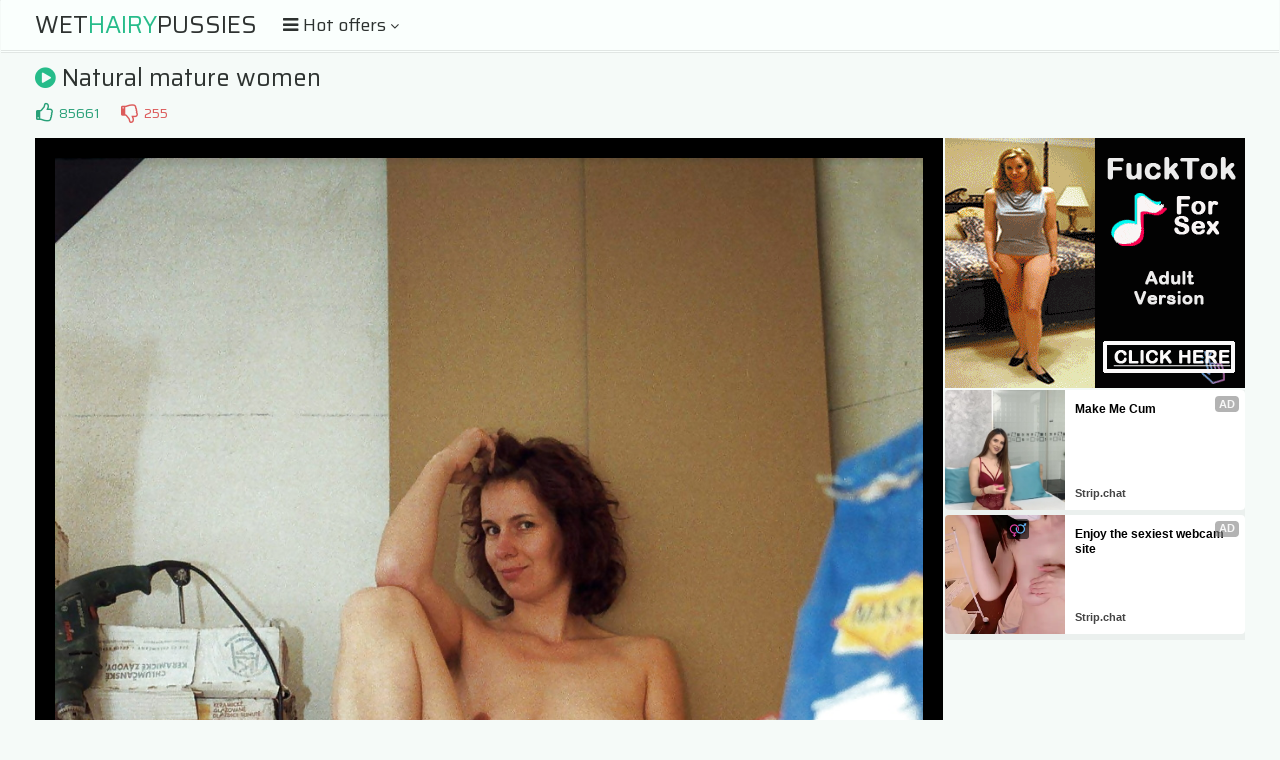

--- FILE ---
content_type: text/html; charset=UTF-8
request_url: http://wet-hairy-pussies.com/gallery/Natural_mature_women340/?5.jpg
body_size: 8495
content:
<!DOCTYPE html>
<html>
    <head>
        <meta charset="UTF-8"/>
        <title>Wet Hairy Pussies: Natural mature women</title>
        <meta name="description" content="Natural mature women from wet-hairy-pussies.com!" />
        <link href="/css/styles.css" type="text/css" rel="stylesheet">
        <link href="/css/import.css" type="text/css" rel="stylesheet">
	        <script type="text/javascript" src="/js/jquery.min.js"></script>
        <script type="text/javascript" src="/js/functions.js"></script>
	        <meta name="viewport" content="width=device-width, initial-scale=1.0"/>
        <meta name="apple-touch-fullscreen" content="YES" />
	<meta name="referrer" content="unsafe-url" />
    </head>
    <body>

        <div class="header">

            <div class="wrapper">
                
                		<script type="text/javascript">var self = "wet-hairy-pussies.com";</script>
		<div class="logo">
                    <a href="/">Wet<span>Hairy</span>Pussies</a>
                </div>
                
                <div class="menu-wrap">

                    <div class="button menu-button">
                        <i class="fa fa-bars"></i> <span>Hot offers <i class="fa fa-angle-down"></i></span>
                    </div>
                    
					<div class="menu">
                        <ul>
                            <li class="active"><a href="/"><i class="fa fa-home"></i> <span>Home</span></a></li>
                            <li><a href="https://bcprm.com/promo.php?type=direct_link&v=2&c=735674&page=popular_chat&g=female" rel="nofollow" target="_blank"><i class="fa fa-play-circle"></i> <span>Webcams</span></a></li>
                            <li><a href="https://tmk2hr3.crazy-sweetclickes.com/na2pz8p" rel="nofollow" target="_blank"><i class="fa fa-bookmark"></i> <span>Dating</span></a></li>
<li><a href="https://tmk2hr3.hotgamequest.com/nampnpw" rel="nofollow" target="_blank"><i class="fa fa-bookmark"></i> <span>Adult Games</span></a></li>
                            <li><a href="http://join.mature.nl/track/NDYxMTUuMS4xLjI3LjAuMC4wLjAuMA" rel="nofollow" target="_blank"><i class="fa fa-bookmark"></i> <span>Premium matures</span></a></li>
                        </ul>
                    </div>                    
                </div>
				
            </div>
            
        </div>
        
        <div class="wrapper">

            			<div class="mob-300">
			<div id="ts_ad_native_6pxp5"></div>
<script src="//cdn.tsyndicate.com/sdk/v1/master.spot.js"></script>
<script>
  TsMasterSpot({
      "containerId": "ts_ad_native_6pxp5",
      "spot": "9PdMBoWDU6cYky9WybfuN3eRYSA6Uq4T",
      "wrapperStyles": {
          "display": "flex",
          "flexDirection": "column",
          "justifyContent": "space-around",
          "alignItems": "center"
      },
      "nativeSettings": {
          "cols": 1,
          "rows": 2,
          "titlePosition": "none",
          "adsByPosition": "none",
          "type": "img-left",
          "styles": {
              "container": {
                  "width": "100%"
              },
              "thumb": {
                  "border-radius": "4px",
                  "background": "rgba(255,255,255,1)"
              },
              "headlineLink": {
                  "padding-top": "10px",
                  "font-size": "12px",
                  "font-weight": "bold",
                  "max-height": "64px"
              },
              "brandnameLabel": {
                  "position": "absolute",
                  "bottom": "10px"
              },
              "brandnameLink": {
                  "color": "#444"
              },
              "image": {
                  "padding-bottom": "100%"
              }
          }
      }
  });
</script>            </div>
    
            <h1><i class="fa fa-play-circle"></i> Natural mature women</h1>
            
            <div class="video-info">
                
                <ul class="rating">
                    <li>
                        <a onclick="#" class="like" title="LIKE!"><i class="fa fa-thumbs-o-up"></i></a>
                        <span class="like">85661</span>
                    </li>
                    <li>
                        <a onclick="#" class="dislike" title="DISLIKE!"><i class="fa fa-thumbs-o-down"></i></a>
                        <span class="dislike">255</span>
                    </li>
                </ul>

            </div>
            
            <div class="video-wrapper">
                
                <div class="video-tab">
            
                    <div class="video-block">
                        
                        <div class="big-image">
                            
                            <div class="big-image-ins">
                            
                                <a href="?6.jpg" id="ttbe?6" target="_self" rel="opener"><img src="5.jpg"></a>
                                
                                <div class="prev-next prev">
                                    <a href="?4.jpg" id="ttbe?4" target="_self" rel="opener"><i
	class="fa fa-angle-left"></i></a>
                                </div>
                                
                                <div class="prev-next next">
                                    <a href="?6.jpg" id="ttbe?6" target="_self" rel="opener"><i class="fa fa-angle-right"></i></a>
                                </div>
                            
                            </div>
                            
                        </div>
                        
                    </div>
                    
                    					<div class="video-brs">
                    
                        <div class="brs-300">
                            
                            							<div class="b-300">
<script async type="application/javascript" src="https://a.orbsrv.com/ad-provider.js"></script> 
 <ins class="eas6a97888e" data-zoneid="4778326"></ins> 
 <script>(AdProvider = window.AdProvider || []).push({"serve": {}});</script>
                            </div>
                            
                            <div class="b-300">
<div id="ts_ad_native_7oibb"></div>
<script src="//cdn.tsyndicate.com/sdk/v1/master.spot.js"></script>
<script>
  TsMasterSpot({
      "containerId": "ts_ad_native_7oibb",
      "spot": "EoJr6Q1pA44UxqzgwodZHH1iGAHAYgFs",
      "wrapperStyles": {
          "display": "flex",
          "flexDirection": "column",
          "justifyContent": "space-around",
          "alignItems": "center"
      },
      "nativeSettings": {
          "cols": 1,
          "rows": 2,
          "titlePosition": "none",
          "adsByPosition": "none",
          "type": "img-left",
          "styles": {
              "container": {
                  "width": "100%"
              },
              "thumb": {
                  "border-radius": "4px",
                  "background": "rgba(255,255,255,1)"
              },
              "headlineLink": {
                  "padding-top": "10px",
                  "font-size": "12px",
                  "font-weight": "bold",
                  "max-height": "64px"
              },
              "brandnameLabel": {
                  "position": "absolute",
                  "bottom": "10px"
              },
              "brandnameLink": {
                  "color": "#444"
              },
              "image": {
                  "padding-bottom": "100%"
              }
          }
      }
  });
</script>
                            </div>
                            
                            <div class="b-300">
<script async type="application/javascript" src="https://a.orbsrv.com/ad-provider.js"></script> 
 <ins class="eas6a97888e" data-zoneid="4778326"></ins> 
 <script>(AdProvider = window.AdProvider || []).push({"serve": {}});</script>
                            </div>                            
                        </div>
                        
                    </div>
                    
                </div>
                
            </div>

					<h2>Recommended for you</h2>

            <div class="recomended-wrapper">
				<script type="application/javascript" data-idzone="4778334" src="https://a.orbsrv.com/nativeads-v2.js"></script>            </div>
			
					<h2>Click for more pictures from "Natural mature women" gallery (total 30 pictures)!</h2>
			<div class="previews-block">
									<div class="thumb">
                    <div class="thumb-inner">
                        <a href="?1.jpg" target="_self" id="ttbe1" rel="opener">
							<img src="tn_1.jpg">
                            <span class="loading"><i class="fa fa-spin fa-spinner"></i></span>
                            <span class="icon"><i class="fa fa-play"></i></span>
                            <div class="info">
                                <div class="info-inner">
                                    <div class="name"></div>
                                </div>
                            </div>
                        </a>
                    </div>
                </div>
				<div class="thumb">
                    <div class="thumb-inner">
                        <a href="?10.jpg" target="_self" id="ttbe10" rel="opener">
							<img src="tn_10.jpg">
                            <span class="loading"><i class="fa fa-spin fa-spinner"></i></span>
                            <span class="icon"><i class="fa fa-play"></i></span>
                            <div class="info">
                                <div class="info-inner">
                                    <div class="name"></div>
                                </div>
                            </div>
                        </a>
                    </div>
                </div>
				<div class="thumb">
                    <div class="thumb-inner">
                        <a href="?11.jpg" target="_self" id="ttbe11" rel="opener">
							<img src="tn_11.jpg">
                            <span class="loading"><i class="fa fa-spin fa-spinner"></i></span>
                            <span class="icon"><i class="fa fa-play"></i></span>
                            <div class="info">
                                <div class="info-inner">
                                    <div class="name"></div>
                                </div>
                            </div>
                        </a>
                    </div>
                </div>
				<div class="thumb">
                    <div class="thumb-inner">
                        <a href="?12.jpg" target="_self" id="ttbe12" rel="opener">
							<img src="tn_12.jpg">
                            <span class="loading"><i class="fa fa-spin fa-spinner"></i></span>
                            <span class="icon"><i class="fa fa-play"></i></span>
                            <div class="info">
                                <div class="info-inner">
                                    <div class="name"></div>
                                </div>
                            </div>
                        </a>
                    </div>
                </div>
				<div class="thumb">
                    <div class="thumb-inner">
                        <a href="?13.jpg" target="_self" id="ttbe13" rel="opener">
							<img src="tn_13.jpg">
                            <span class="loading"><i class="fa fa-spin fa-spinner"></i></span>
                            <span class="icon"><i class="fa fa-play"></i></span>
                            <div class="info">
                                <div class="info-inner">
                                    <div class="name"></div>
                                </div>
                            </div>
                        </a>
                    </div>
                </div>
				<div class="thumb">
                    <div class="thumb-inner">
                        <a href="?14.jpg" target="_self" id="ttbe14" rel="opener">
							<img src="tn_14.jpg">
                            <span class="loading"><i class="fa fa-spin fa-spinner"></i></span>
                            <span class="icon"><i class="fa fa-play"></i></span>
                            <div class="info">
                                <div class="info-inner">
                                    <div class="name"></div>
                                </div>
                            </div>
                        </a>
                    </div>
                </div>
				<div class="thumb">
                    <div class="thumb-inner">
                        <a href="?15.jpg" target="_self" id="ttbe15" rel="opener">
							<img src="tn_15.jpg">
                            <span class="loading"><i class="fa fa-spin fa-spinner"></i></span>
                            <span class="icon"><i class="fa fa-play"></i></span>
                            <div class="info">
                                <div class="info-inner">
                                    <div class="name"></div>
                                </div>
                            </div>
                        </a>
                    </div>
                </div>
				<div class="thumb">
                    <div class="thumb-inner">
                        <a href="?16.jpg" target="_self" id="ttbe16" rel="opener">
							<img src="tn_16.jpg">
                            <span class="loading"><i class="fa fa-spin fa-spinner"></i></span>
                            <span class="icon"><i class="fa fa-play"></i></span>
                            <div class="info">
                                <div class="info-inner">
                                    <div class="name"></div>
                                </div>
                            </div>
                        </a>
                    </div>
                </div>
				<div class="thumb">
                    <div class="thumb-inner">
                        <a href="?17.jpg" target="_self" id="ttbe17" rel="opener">
							<img src="tn_17.jpg">
                            <span class="loading"><i class="fa fa-spin fa-spinner"></i></span>
                            <span class="icon"><i class="fa fa-play"></i></span>
                            <div class="info">
                                <div class="info-inner">
                                    <div class="name"></div>
                                </div>
                            </div>
                        </a>
                    </div>
                </div>
				<div class="thumb">
                    <div class="thumb-inner">
                        <a href="?18.jpg" target="_self" id="ttbe18" rel="opener">
							<img src="tn_18.jpg">
                            <span class="loading"><i class="fa fa-spin fa-spinner"></i></span>
                            <span class="icon"><i class="fa fa-play"></i></span>
                            <div class="info">
                                <div class="info-inner">
                                    <div class="name"></div>
                                </div>
                            </div>
                        </a>
                    </div>
                </div>
				<div class="thumb">
                    <div class="thumb-inner">
                        <a href="?19.jpg" target="_self" id="ttbe19" rel="opener">
							<img src="tn_19.jpg">
                            <span class="loading"><i class="fa fa-spin fa-spinner"></i></span>
                            <span class="icon"><i class="fa fa-play"></i></span>
                            <div class="info">
                                <div class="info-inner">
                                    <div class="name"></div>
                                </div>
                            </div>
                        </a>
                    </div>
                </div>
				<div class="thumb">
                    <div class="thumb-inner">
                        <a href="?2.jpg" target="_self" id="ttbe2" rel="opener">
							<img src="tn_2.jpg">
                            <span class="loading"><i class="fa fa-spin fa-spinner"></i></span>
                            <span class="icon"><i class="fa fa-play"></i></span>
                            <div class="info">
                                <div class="info-inner">
                                    <div class="name"></div>
                                </div>
                            </div>
                        </a>
                    </div>
                </div>
				<div class="thumb">
                    <div class="thumb-inner">
                        <a href="?20.jpg" target="_self" id="ttbe20" rel="opener">
							<img src="tn_20.jpg">
                            <span class="loading"><i class="fa fa-spin fa-spinner"></i></span>
                            <span class="icon"><i class="fa fa-play"></i></span>
                            <div class="info">
                                <div class="info-inner">
                                    <div class="name"></div>
                                </div>
                            </div>
                        </a>
                    </div>
                </div>
				<div class="thumb">
                    <div class="thumb-inner">
                        <a href="?21.jpg" target="_self" id="ttbe21" rel="opener">
							<img src="tn_21.jpg">
                            <span class="loading"><i class="fa fa-spin fa-spinner"></i></span>
                            <span class="icon"><i class="fa fa-play"></i></span>
                            <div class="info">
                                <div class="info-inner">
                                    <div class="name"></div>
                                </div>
                            </div>
                        </a>
                    </div>
                </div>
				<div class="thumb">
                    <div class="thumb-inner">
                        <a href="?22.jpg" target="_self" id="ttbe22" rel="opener">
							<img src="tn_22.jpg">
                            <span class="loading"><i class="fa fa-spin fa-spinner"></i></span>
                            <span class="icon"><i class="fa fa-play"></i></span>
                            <div class="info">
                                <div class="info-inner">
                                    <div class="name"></div>
                                </div>
                            </div>
                        </a>
                    </div>
                </div>
				<div class="thumb">
                    <div class="thumb-inner">
                        <a href="?23.jpg" target="_self" id="ttbe23" rel="opener">
							<img src="tn_23.jpg">
                            <span class="loading"><i class="fa fa-spin fa-spinner"></i></span>
                            <span class="icon"><i class="fa fa-play"></i></span>
                            <div class="info">
                                <div class="info-inner">
                                    <div class="name"></div>
                                </div>
                            </div>
                        </a>
                    </div>
                </div>
				<div class="thumb">
                    <div class="thumb-inner">
                        <a href="?24.jpg" target="_self" id="ttbe24" rel="opener">
							<img src="tn_24.jpg">
                            <span class="loading"><i class="fa fa-spin fa-spinner"></i></span>
                            <span class="icon"><i class="fa fa-play"></i></span>
                            <div class="info">
                                <div class="info-inner">
                                    <div class="name"></div>
                                </div>
                            </div>
                        </a>
                    </div>
                </div>
				<div class="thumb">
                    <div class="thumb-inner">
                        <a href="?25.jpg" target="_self" id="ttbe25" rel="opener">
							<img src="tn_25.jpg">
                            <span class="loading"><i class="fa fa-spin fa-spinner"></i></span>
                            <span class="icon"><i class="fa fa-play"></i></span>
                            <div class="info">
                                <div class="info-inner">
                                    <div class="name"></div>
                                </div>
                            </div>
                        </a>
                    </div>
                </div>
				<div class="thumb">
                    <div class="thumb-inner">
                        <a href="?26.jpg" target="_self" id="ttbe26" rel="opener">
							<img src="tn_26.jpg">
                            <span class="loading"><i class="fa fa-spin fa-spinner"></i></span>
                            <span class="icon"><i class="fa fa-play"></i></span>
                            <div class="info">
                                <div class="info-inner">
                                    <div class="name"></div>
                                </div>
                            </div>
                        </a>
                    </div>
                </div>
				<div class="thumb">
                    <div class="thumb-inner">
                        <a href="?27.jpg" target="_self" id="ttbe27" rel="opener">
							<img src="tn_27.jpg">
                            <span class="loading"><i class="fa fa-spin fa-spinner"></i></span>
                            <span class="icon"><i class="fa fa-play"></i></span>
                            <div class="info">
                                <div class="info-inner">
                                    <div class="name"></div>
                                </div>
                            </div>
                        </a>
                    </div>
                </div>
				<div class="thumb">
                    <div class="thumb-inner">
                        <a href="?28.jpg" target="_self" id="ttbe28" rel="opener">
							<img src="tn_28.jpg">
                            <span class="loading"><i class="fa fa-spin fa-spinner"></i></span>
                            <span class="icon"><i class="fa fa-play"></i></span>
                            <div class="info">
                                <div class="info-inner">
                                    <div class="name"></div>
                                </div>
                            </div>
                        </a>
                    </div>
                </div>
				<div class="thumb">
                    <div class="thumb-inner">
                        <a href="?29.jpg" target="_self" id="ttbe29" rel="opener">
							<img src="tn_29.jpg">
                            <span class="loading"><i class="fa fa-spin fa-spinner"></i></span>
                            <span class="icon"><i class="fa fa-play"></i></span>
                            <div class="info">
                                <div class="info-inner">
                                    <div class="name"></div>
                                </div>
                            </div>
                        </a>
                    </div>
                </div>
				<div class="thumb">
                    <div class="thumb-inner">
                        <a href="?3.jpg" target="_self" id="ttbe3" rel="opener">
							<img src="tn_3.jpg">
                            <span class="loading"><i class="fa fa-spin fa-spinner"></i></span>
                            <span class="icon"><i class="fa fa-play"></i></span>
                            <div class="info">
                                <div class="info-inner">
                                    <div class="name"></div>
                                </div>
                            </div>
                        </a>
                    </div>
                </div>
				<div class="thumb">
                    <div class="thumb-inner">
                        <a href="?30.jpg" target="_self" id="ttbe30" rel="opener">
							<img src="tn_30.jpg">
                            <span class="loading"><i class="fa fa-spin fa-spinner"></i></span>
                            <span class="icon"><i class="fa fa-play"></i></span>
                            <div class="info">
                                <div class="info-inner">
                                    <div class="name"></div>
                                </div>
                            </div>
                        </a>
                    </div>
                </div>
				<div class="thumb">
                    <div class="thumb-inner">
                        <a href="?4.jpg" target="_self" id="ttbe4" rel="opener">
							<img src="tn_4.jpg">
                            <span class="loading"><i class="fa fa-spin fa-spinner"></i></span>
                            <span class="icon"><i class="fa fa-play"></i></span>
                            <div class="info">
                                <div class="info-inner">
                                    <div class="name"></div>
                                </div>
                            </div>
                        </a>
                    </div>
                </div>
				<div class="thumb">
                    <div class="thumb-inner">
                        <a href="?5.jpg" target="_self" id="ttbe5" rel="opener">
							<img src="tn_5.jpg">
                            <span class="loading"><i class="fa fa-spin fa-spinner"></i></span>
                            <span class="icon"><i class="fa fa-play"></i></span>
                            <div class="info">
                                <div class="info-inner">
                                    <div class="name"></div>
                                </div>
                            </div>
                        </a>
                    </div>
                </div>
				<div class="thumb">
                    <div class="thumb-inner">
                        <a href="?6.jpg" target="_self" id="ttbe6" rel="opener">
							<img src="tn_6.jpg">
                            <span class="loading"><i class="fa fa-spin fa-spinner"></i></span>
                            <span class="icon"><i class="fa fa-play"></i></span>
                            <div class="info">
                                <div class="info-inner">
                                    <div class="name"></div>
                                </div>
                            </div>
                        </a>
                    </div>
                </div>
				<div class="thumb">
                    <div class="thumb-inner">
                        <a href="?7.jpg" target="_self" id="ttbe7" rel="opener">
							<img src="tn_7.jpg">
                            <span class="loading"><i class="fa fa-spin fa-spinner"></i></span>
                            <span class="icon"><i class="fa fa-play"></i></span>
                            <div class="info">
                                <div class="info-inner">
                                    <div class="name"></div>
                                </div>
                            </div>
                        </a>
                    </div>
                </div>
				<div class="thumb">
                    <div class="thumb-inner">
                        <a href="?8.jpg" target="_self" id="ttbe8" rel="opener">
							<img src="tn_8.jpg">
                            <span class="loading"><i class="fa fa-spin fa-spinner"></i></span>
                            <span class="icon"><i class="fa fa-play"></i></span>
                            <div class="info">
                                <div class="info-inner">
                                    <div class="name"></div>
                                </div>
                            </div>
                        </a>
                    </div>
                </div>
				<div class="thumb">
                    <div class="thumb-inner">
                        <a href="?9.jpg" target="_self" id="ttbe9" rel="opener">
							<img src="tn_9.jpg">
                            <span class="loading"><i class="fa fa-spin fa-spinner"></i></span>
                            <span class="icon"><i class="fa fa-play"></i></span>
                            <div class="info">
                                <div class="info-inner">
                                    <div class="name"></div>
                                </div>
                            </div>
                        </a>
                    </div>
                </div>

			</div>
					<h2>Looking for movies? Here are amazing free porn tubes!</h2>
			<div class="previews-block">
									<div class="thumb thumb-2">
                    <div class="thumb-inner">
                        <a href="https://hotpornvideos.pro/hairy" target="_blank" rel="opener">
							<img src="/toplist/hotpornvideos.pro.jpg" alt="Pregnant Porn Movies">
                            <span class="loading"><i class="fa fa-spin fa-spinner"></i></span>
                            <span class="icon"><i class="fa fa-play"></i></span>
                            <div class="info">
                                <div class="info-inner">
                                    <div class="name">Pregnant Porn Movies</div>
                                </div>
                            </div>
                        </a>
                    </div>
                </div>				<div class="thumb thumb-2">
                    <div class="thumb-inner">
                        <a href="https://top-porn-videos.com/hairy" target="_blank" rel="opener">
							<img src="/toplist/top-porn-videos.com.jpg" alt="Office boss fucks secretary">
                            <span class="loading"><i class="fa fa-spin fa-spinner"></i></span>
                            <span class="icon"><i class="fa fa-play"></i></span>
                            <div class="info">
                                <div class="info-inner">
                                    <div class="name">Office boss fucks secretary</div>
                                </div>
                            </div>
                        </a>
                    </div>
                </div>            </div>
			
			<h2>Recommended for you</h2>

            <div class="recomended-wrapper">
				<script type="application/javascript" data-idzone="4778336" src="https://a.orbsrv.com/nativeads-v2.js"></script>            </div>
			
					<h2>Need more picture galleries? Check those sites with hottest girls!</h2>
			<div class="previews-block">
									<div class="thumb">
                    <div class="thumb-inner">
                        <a href="/go/hairypussyinpics.com" target="_blank" rel="nofollow">
							<img src="/best/pics/m275.jpg" alt="Hairy Pussy Pics">
                            <span class="loading"><i class="fa fa-spin fa-spinner"></i></span>
                            <span class="icon"><i class="fa fa-play"></i></span>
                            <div class="info">
                                <div class="info-inner">
                                    <div class="name">Hairy Pussy Pics</div>
                                </div>
                            </div>
                        </a>
                    </div>
                </div>
				<div class="thumb">
                    <div class="thumb-inner">
                        <a href="/go/amateur-hairy-girls.com" target="_blank" rel="nofollow">
							<img src="/best/pics/m281.jpg" alt="Amateur Hairy Girls">
                            <span class="loading"><i class="fa fa-spin fa-spinner"></i></span>
                            <span class="icon"><i class="fa fa-play"></i></span>
                            <div class="info">
                                <div class="info-inner">
                                    <div class="name">Amateur Hairy Girls</div>
                                </div>
                            </div>
                        </a>
                    </div>
                </div>
				<div class="thumb">
                    <div class="thumb-inner">
                        <a href="/go/freehairyporn.net" target="_blank" rel="nofollow">
							<img src="/best/pics/m262.jpg" alt="Free Hairy Porn">
                            <span class="loading"><i class="fa fa-spin fa-spinner"></i></span>
                            <span class="icon"><i class="fa fa-play"></i></span>
                            <div class="info">
                                <div class="info-inner">
                                    <div class="name">Free Hairy Porn</div>
                                </div>
                            </div>
                        </a>
                    </div>
                </div>
				<div class="thumb">
                    <div class="thumb-inner">
                        <a href="/go/hairypussy.me/" target="_blank" rel="nofollow">
							<img src="/best/pics/m353.jpg" alt="Hairy Pussy">
                            <span class="loading"><i class="fa fa-spin fa-spinner"></i></span>
                            <span class="icon"><i class="fa fa-play"></i></span>
                            <div class="info">
                                <div class="info-inner">
                                    <div class="name">Hairy Pussy</div>
                                </div>
                            </div>
                        </a>
                    </div>
                </div>
				<div class="thumb">
                    <div class="thumb-inner">
                        <a href="/go/hairywifespics.com" target="_blank" rel="nofollow">
							<img src="/best/pics/m259.jpg" alt="Hairy Wives Pics">
                            <span class="loading"><i class="fa fa-spin fa-spinner"></i></span>
                            <span class="icon"><i class="fa fa-play"></i></span>
                            <div class="info">
                                <div class="info-inner">
                                    <div class="name">Hairy Wives Pics</div>
                                </div>
                            </div>
                        </a>
                    </div>
                </div>
				<div class="thumb">
                    <div class="thumb-inner">
                        <a href="/go/hairy-women-pictures.com" target="_blank" rel="nofollow">
							<img src="/best/pics/m280.jpg" alt="Hairy Women Pictures">
                            <span class="loading"><i class="fa fa-spin fa-spinner"></i></span>
                            <span class="icon"><i class="fa fa-play"></i></span>
                            <div class="info">
                                <div class="info-inner">
                                    <div class="name">Hairy Women Pictures</div>
                                </div>
                            </div>
                        </a>
                    </div>
                </div>
				<div class="thumb">
                    <div class="thumb-inner">
                        <a href="/go/bbwpics.pro" target="_blank" rel="nofollow">
							<img src="/best/pics/m361.jpg" alt="bbw pics">
                            <span class="loading"><i class="fa fa-spin fa-spinner"></i></span>
                            <span class="icon"><i class="fa fa-play"></i></span>
                            <div class="info">
                                <div class="info-inner">
                                    <div class="name">bbw pics</div>
                                </div>
                            </div>
                        </a>
                    </div>
                </div>
				<div class="thumb">
                    <div class="thumb-inner">
                        <a href="/go/hairypussy.name/" target="_blank" rel="nofollow">
							<img src="/best/pics/m324.jpg" alt="Hairy Pussy">
                            <span class="loading"><i class="fa fa-spin fa-spinner"></i></span>
                            <span class="icon"><i class="fa fa-play"></i></span>
                            <div class="info">
                                <div class="info-inner">
                                    <div class="name">Hairy Pussy</div>
                                </div>
                            </div>
                        </a>
                    </div>
                </div>
				<div class="thumb">
                    <div class="thumb-inner">
                        <a href="/go/myhairypics.com" target="_blank" rel="nofollow">
							<img src="/best/pics/m270.jpg" alt="My Hairy Pics">
                            <span class="loading"><i class="fa fa-spin fa-spinner"></i></span>
                            <span class="icon"><i class="fa fa-play"></i></span>
                            <div class="info">
                                <div class="info-inner">
                                    <div class="name">My Hairy Pics</div>
                                </div>
                            </div>
                        </a>
                    </div>
                </div>
				<div class="thumb">
                    <div class="thumb-inner">
                        <a href="/go/hairypussyporn.info/" target="_blank" rel="nofollow">
							<img src="/best/pics/m289.jpg" alt="Hairy Pussy Porn">
                            <span class="loading"><i class="fa fa-spin fa-spinner"></i></span>
                            <span class="icon"><i class="fa fa-play"></i></span>
                            <div class="info">
                                <div class="info-inner">
                                    <div class="name">Hairy Pussy Porn</div>
                                </div>
                            </div>
                        </a>
                    </div>
                </div>
				<div class="thumb">
                    <div class="thumb-inner">
                        <a href="/go/milfspornpics.com" target="_blank" rel="nofollow">
							<img src="/best/pics/m354.jpg" alt="cougar porn pics">
                            <span class="loading"><i class="fa fa-spin fa-spinner"></i></span>
                            <span class="icon"><i class="fa fa-play"></i></span>
                            <div class="info">
                                <div class="info-inner">
                                    <div class="name">cougar porn pics</div>
                                </div>
                            </div>
                        </a>
                    </div>
                </div>
				<div class="thumb">
                    <div class="thumb-inner">
                        <a href="/go/hairypussypicss.com/" target="_blank" rel="nofollow">
							<img src="/best/pics/m358.jpg" alt="Hairy Pussy Pics">
                            <span class="loading"><i class="fa fa-spin fa-spinner"></i></span>
                            <span class="icon"><i class="fa fa-play"></i></span>
                            <div class="info">
                                <div class="info-inner">
                                    <div class="name">Hairy Pussy Pics</div>
                                </div>
                            </div>
                        </a>
                    </div>
                </div>
				<div class="thumb">
                    <div class="thumb-inner">
                        <a href="/go/hairynakedphotos.com/" target="_blank" rel="nofollow">
							<img src="/best/pics/m319.jpg" alt="Hairy Naked Photos">
                            <span class="loading"><i class="fa fa-spin fa-spinner"></i></span>
                            <span class="icon"><i class="fa fa-play"></i></span>
                            <div class="info">
                                <div class="info-inner">
                                    <div class="name">Hairy Naked Photos</div>
                                </div>
                            </div>
                        </a>
                    </div>
                </div>
				<div class="thumb">
                    <div class="thumb-inner">
                        <a href="/go/hairygirlnaked.com" target="_blank" rel="nofollow">
							<img src="/best/pics/m310.jpg" alt="Hairy Girl Naked">
                            <span class="loading"><i class="fa fa-spin fa-spinner"></i></span>
                            <span class="icon"><i class="fa fa-play"></i></span>
                            <div class="info">
                                <div class="info-inner">
                                    <div class="name">Hairy Girl Naked</div>
                                </div>
                            </div>
                        </a>
                    </div>
                </div>
				<div class="thumb">
                    <div class="thumb-inner">
                        <a href="/go/hairybeautyphoto.com/" target="_blank" rel="nofollow">
							<img src="/best/pics/m313.jpg" alt="Hairy Beauty Photo">
                            <span class="loading"><i class="fa fa-spin fa-spinner"></i></span>
                            <span class="icon"><i class="fa fa-play"></i></span>
                            <div class="info">
                                <div class="info-inner">
                                    <div class="name">Hairy Beauty Photo</div>
                                </div>
                            </div>
                        </a>
                    </div>
                </div>
				<div class="thumb">
                    <div class="thumb-inner">
                        <a href="/go/pornpicshairy.com/" target="_blank" rel="nofollow">
							<img src="/best/pics/m331.jpg" alt="Porn Pics Hairy">
                            <span class="loading"><i class="fa fa-spin fa-spinner"></i></span>
                            <span class="icon"><i class="fa fa-play"></i></span>
                            <div class="info">
                                <div class="info-inner">
                                    <div class="name">Porn Pics Hairy</div>
                                </div>
                            </div>
                        </a>
                    </div>
                </div>
				<div class="thumb">
                    <div class="thumb-inner">
                        <a href="/go/fotospornomaduras.com" target="_blank" rel="nofollow">
							<img src="/best/pics/m355.jpg" alt="fotospornomaduras">
                            <span class="loading"><i class="fa fa-spin fa-spinner"></i></span>
                            <span class="icon"><i class="fa fa-play"></i></span>
                            <div class="info">
                                <div class="info-inner">
                                    <div class="name">fotospornomaduras</div>
                                </div>
                            </div>
                        </a>
                    </div>
                </div>
            </div>      
        </div>

        		<div class="footer">

            <div class="wrapper">

                <p>wet-hairy-pussies.com &copy; 2017 <span></span>. All rights reserved. All models are over 18 y.o.</p>
                <p></p>

                <ul>
                    <li><a href="/contact/" title="Trade Traffic" target="_blank"><i class="fa fa-exchange"></i> Contacts</a></li>
                    <li><a href="/contact/" title="Content Removal" target="_blank"><i class="fa fa-trash-o"></i> Content Removal</a></li>
					<li><a href="/dmca/" title="DMCA"><i class="fa fa-pencil-square-o"></i> DMCA &amp; 18 U.S.C. 2257 Compliance Notice</a></li>
                </ul>

            </div>

        </div>
		<script type="application/javascript">
(function() {

    //version 1.0.0

    var adConfig = {
    "ads_host": "a.pemsrv.com",
    "syndication_host": "a.pemsrv.com",
    "idzone": 4778324,
    "popup_fallback": true,
    "popup_force": false,
    "chrome_enabled": true,
    "new_tab": false,
    "frequency_period": 60,
    "frequency_count": 1,
    "trigger_method": 3,
    "trigger_class": "",
    "trigger_delay": 0,
    "only_inline": false,
    "t_venor": false
};

    window.document.querySelectorAll||(document.querySelectorAll=document.body.querySelectorAll=Object.querySelectorAll=function o(e,i,t,n,r){var c=document,a=c.createStyleSheet();for(r=c.all,i=[],t=(e=e.replace(/\[for\b/gi,"[htmlFor").split(",")).length;t--;){for(a.addRule(e[t],"k:v"),n=r.length;n--;)r[n].currentStyle.k&&i.push(r[n]);a.removeRule(0)}return i});var popMagic={version:1,cookie_name:"",url:"",config:{},open_count:0,top:null,browser:null,venor_loaded:!1,venor:!1,configTpl:{ads_host:"",syndication_host:"",idzone:"",frequency_period:720,frequency_count:1,trigger_method:1,trigger_class:"",popup_force:!1,popup_fallback:!1,chrome_enabled:!0,new_tab:!1,cat:"",tags:"",el:"",sub:"",sub2:"",sub3:"",only_inline:!1,t_venor:!1,trigger_delay:0,cookieconsent:!0},init:function(o){if(void 0!==o.idzone&&o.idzone){void 0===o.customTargeting&&(o.customTargeting=[]),window.customTargeting=o.customTargeting||null;var e=Object.keys(o.customTargeting).filter(function(o){return o.search("ex_")>=0});for(var i in e.length&&e.forEach((function(o){return this.configTpl[o]=null}).bind(this)),this.configTpl)Object.prototype.hasOwnProperty.call(this.configTpl,i)&&(void 0!==o[i]?this.config[i]=o[i]:this.config[i]=this.configTpl[i]);void 0!==this.config.idzone&&""!==this.config.idzone&&(!0!==this.config.only_inline&&this.loadHosted(),this.addEventToElement(window,"load",this.preparePop))}},getCountFromCookie:function(){if(!this.config.cookieconsent)return 0;var o=popMagic.getCookie(popMagic.cookie_name),e=void 0===o?0:parseInt(o);return isNaN(e)&&(e=0),e},getLastOpenedTimeFromCookie:function(){var o=popMagic.getCookie(popMagic.cookie_name),e=null;if(void 0!==o){var i=o.split(";")[1];e=i>0?parseInt(i):0}return isNaN(e)&&(e=null),e},shouldShow:function(){if(popMagic.open_count>=popMagic.config.frequency_count)return!1;var o=popMagic.getCountFromCookie();let e=popMagic.getLastOpenedTimeFromCookie(),i=Math.floor(Date.now()/1e3),t=e+popMagic.config.trigger_delay;return(!e||!(t>i))&&(popMagic.open_count=o,!(o>=popMagic.config.frequency_count))},venorShouldShow:function(){return!popMagic.config.t_venor||popMagic.venor_loaded&&"0"===popMagic.venor},setAsOpened:function(){var o=1;o=0!==popMagic.open_count?popMagic.open_count+1:popMagic.getCountFromCookie()+1;let e=Math.floor(Date.now()/1e3);popMagic.config.cookieconsent&&popMagic.setCookie(popMagic.cookie_name,`${o};${e}`,popMagic.config.frequency_period)},loadHosted:function(){var o=document.createElement("script");for(var e in o.type="application/javascript",o.async=!0,o.src="//"+this.config.ads_host+"/popunder1000.js",o.id="popmagicldr",this.config)Object.prototype.hasOwnProperty.call(this.config,e)&&"ads_host"!==e&&"syndication_host"!==e&&o.setAttribute("data-exo-"+e,this.config[e]);var i=document.getElementsByTagName("body").item(0);i.firstChild?i.insertBefore(o,i.firstChild):i.appendChild(o)},preparePop:function(){if(!("object"==typeof exoJsPop101&&Object.prototype.hasOwnProperty.call(exoJsPop101,"add"))){if(popMagic.top=self,popMagic.top!==self)try{top.document.location.toString()&&(popMagic.top=top)}catch(o){}if(popMagic.cookie_name="zone-cap-"+popMagic.config.idzone,popMagic.config.t_venor&&popMagic.shouldShow()){var e=new XMLHttpRequest;e.onreadystatechange=function(){e.readyState==XMLHttpRequest.DONE&&(popMagic.venor_loaded=!0,200==e.status&&(popMagic.venor=e.responseText))};var i="https:"!==document.location.protocol&&"http:"!==document.location.protocol?"https:":document.location.protocol;e.open("GET",i+"//"+popMagic.config.syndication_host+"/venor.php",!0);try{e.send()}catch(t){popMagic.venor_loaded=!0}}if(popMagic.buildUrl(),popMagic.browser=popMagic.browserDetector.detectBrowser(navigator.userAgent),popMagic.config.chrome_enabled||"chrome"!==popMagic.browser.name&&"crios"!==popMagic.browser.name){var n=popMagic.getPopMethod(popMagic.browser);popMagic.addEvent("click",n)}}},getPopMethod:function(o){return popMagic.config.popup_force||popMagic.config.popup_fallback&&"chrome"===o.name&&o.version>=68&&!o.isMobile?popMagic.methods.popup:o.isMobile?popMagic.methods.default:"chrome"===o.name?popMagic.methods.chromeTab:popMagic.methods.default},buildUrl:function(){var o,e,i="https:"!==document.location.protocol&&"http:"!==document.location.protocol?"https:":document.location.protocol,t=top===self?document.URL:document.referrer,n={type:"inline",name:"popMagic",ver:this.version},r="";customTargeting&&Object.keys(customTargeting).length&&("object"==typeof customTargeting?Object.keys(customTargeting):customTargeting).forEach(function(e){"object"==typeof customTargeting?o=customTargeting[e]:Array.isArray(customTargeting)&&(o=scriptEl.getAttribute(e)),r+=`&${e.replace("data-exo-","")}=${o}`}),this.url=i+"//"+this.config.syndication_host+"/splash.php?cat="+this.config.cat+"&idzone="+this.config.idzone+"&type=8&p="+encodeURIComponent(t)+"&sub="+this.config.sub+(""!==this.config.sub2?"&sub2="+this.config.sub2:"")+(""!==this.config.sub3?"&sub3="+this.config.sub3:"")+"&block=1&el="+this.config.el+"&tags="+this.config.tags+"&cookieconsent="+this.config.cookieconsent+"&scr_info="+encodeURIComponent(btoa((e=n).type+"|"+e.name+"|"+e.ver))+r},addEventToElement:function(o,e,i){o.addEventListener?o.addEventListener(e,i,!1):o.attachEvent?(o["e"+e+i]=i,o[e+i]=function(){o["e"+e+i](window.event)},o.attachEvent("on"+e,o[e+i])):o["on"+e]=o["e"+e+i]},addEvent:function(o,e){var i;if("3"==popMagic.config.trigger_method){for(r=0,i=document.querySelectorAll("a");r<i.length;r++)popMagic.addEventToElement(i[r],o,e);return}if("2"==popMagic.config.trigger_method&&""!=popMagic.config.trigger_method){var t,n=[];t=-1===popMagic.config.trigger_class.indexOf(",")?popMagic.config.trigger_class.split(" "):popMagic.config.trigger_class.replace(/\s/g,"").split(",");for(var r=0;r<t.length;r++)""!==t[r]&&n.push("."+t[r]);for(r=0,i=document.querySelectorAll(n.join(", "));r<i.length;r++)popMagic.addEventToElement(i[r],o,e);return}popMagic.addEventToElement(document,o,e)},setCookie:function(o,e,i){if(!this.config.cookieconsent)return!1;i=parseInt(i,10);var t=new Date;t.setMinutes(t.getMinutes()+parseInt(i));var n=encodeURIComponent(e)+"; expires="+t.toUTCString()+"; path=/";document.cookie=o+"="+n},getCookie:function(o){if(!this.config.cookieconsent)return!1;var e,i,t,n=document.cookie.split(";");for(e=0;e<n.length;e++)if(i=n[e].substr(0,n[e].indexOf("=")),t=n[e].substr(n[e].indexOf("=")+1),(i=i.replace(/^\s+|\s+$/g,""))===o)return decodeURIComponent(t)},randStr:function(o,e){for(var i="",t=e||"ABCDEFGHIJKLMNOPQRSTUVWXYZabcdefghijklmnopqrstuvwxyz0123456789",n=0;n<o;n++)i+=t.charAt(Math.floor(Math.random()*t.length));return i},isValidUserEvent:function(o){return"isTrusted"in o&&!!o.isTrusted&&"ie"!==popMagic.browser.name&&"safari"!==popMagic.browser.name||0!=o.screenX&&0!=o.screenY},isValidHref:function(o){return void 0!==o&&""!=o&&!/\s?javascript\s?:/i.test(o)},findLinkToOpen:function(o){var e=o,i=!1;try{for(var t=0;t<20&&!e.getAttribute("href")&&e!==document&&"html"!==e.nodeName.toLowerCase();)e=e.parentNode,t++;var n=e.getAttribute("target");n&&-1!==n.indexOf("_blank")||(i=e.getAttribute("href"))}catch(r){}return popMagic.isValidHref(i)||(i=!1),i||window.location.href},getPuId:function(){return"ok_"+Math.floor(89999999*Math.random()+1e7)},browserDetector:{browserDefinitions:[["firefox",/Firefox\/([0-9.]+)(?:\s|$)/],["opera",/Opera\/([0-9.]+)(?:\s|$)/],["opera",/OPR\/([0-9.]+)(:?\s|$)$/],["edge",/Edg(?:e|)\/([0-9._]+)/],["ie",/Trident\/7\.0.*rv:([0-9.]+)\).*Gecko$/],["ie",/MSIE\s([0-9.]+);.*Trident\/[4-7].0/],["ie",/MSIE\s(7\.0)/],["safari",/Version\/([0-9._]+).*Safari/],["chrome",/(?!Chrom.*Edg(?:e|))Chrom(?:e|ium)\/([0-9.]+)(:?\s|$)/],["chrome",/(?!Chrom.*OPR)Chrom(?:e|ium)\/([0-9.]+)(:?\s|$)/],["bb10",/BB10;\sTouch.*Version\/([0-9.]+)/],["android",/Android\s([0-9.]+)/],["ios",/Version\/([0-9._]+).*Mobile.*Safari.*/],["yandexbrowser",/YaBrowser\/([0-9._]+)/],["crios",/CriOS\/([0-9.]+)(:?\s|$)/]],detectBrowser:function(o){var e=o.match(/Android|BlackBerry|iPhone|iPad|iPod|Opera Mini|IEMobile|WebOS|Windows Phone/i);for(var i in this.browserDefinitions){var t=this.browserDefinitions[i];if(t[1].test(o)){var n=t[1].exec(o),r=n&&n[1].split(/[._]/).slice(0,3),c=Array.prototype.slice.call(r,1).join("")||"0";return r&&r.length<3&&Array.prototype.push.apply(r,1===r.length?[0,0]:[0]),{name:t[0],version:r.join("."),versionNumber:parseFloat(r[0]+"."+c),isMobile:e}}}return{name:"other",version:"1.0",versionNumber:1,isMobile:e}}},methods:{default:function(o){if(!popMagic.shouldShow()||!popMagic.venorShouldShow()||!popMagic.isValidUserEvent(o))return!0;var e=o.target||o.srcElement,i=popMagic.findLinkToOpen(e);return window.open(i,"_blank"),popMagic.setAsOpened(),popMagic.top.document.location=popMagic.url,void 0!==o.preventDefault&&(o.preventDefault(),o.stopPropagation()),!0},chromeTab:function(o){if(!popMagic.shouldShow()||!popMagic.venorShouldShow()||!popMagic.isValidUserEvent(o)||void 0===o.preventDefault)return!0;o.preventDefault(),o.stopPropagation();var e=top.window.document.createElement("a"),i=o.target||o.srcElement;e.href=popMagic.findLinkToOpen(i),document.getElementsByTagName("body")[0].appendChild(e);var t=new MouseEvent("click",{bubbles:!0,cancelable:!0,view:window,screenX:0,screenY:0,clientX:0,clientY:0,ctrlKey:!0,altKey:!1,shiftKey:!1,metaKey:!0,button:0});t.preventDefault=void 0,e.dispatchEvent(t),e.parentNode.removeChild(e),window.open(popMagic.url,"_self"),popMagic.setAsOpened()},popup:function(o){if(!popMagic.shouldShow()||!popMagic.venorShouldShow()||!popMagic.isValidUserEvent(o))return!0;var e="";if(popMagic.config.popup_fallback&&!popMagic.config.popup_force){var i,t=Math.max(Math.round(.8*window.innerHeight),300),n=Math.max(Math.round(.7*window.innerWidth),300);e="menubar=1,resizable=1,width="+n+",height="+t+",top="+(window.screenY+100)+",left="+(window.screenX+100)}var r=document.location.href,c=window.open(r,popMagic.getPuId(),e);setTimeout(function(){c.location.href=popMagic.url},200),popMagic.setAsOpened(),void 0!==o.preventDefault&&(o.preventDefault(),o.stopPropagation())}}};
    popMagic.init(adConfig);
})();
</script>
				
	    	<script type="text/javascript" src="//s7.addthis.com/js/300/addthis_widget.js#pubid=ra-582b4676d7fc5fcf"></script>
    </body>
</html>

--- FILE ---
content_type: text/html; charset=UTF-8
request_url: https://s.orbsrv.com/splash.php?native-settings=1&idzone=4778334&cookieconsent=true&&scr_info=bmF0aXZlYWRzfHwy&p=
body_size: 7833
content:
{"layout":{"widgetHeaderContentHtml":"<a target=\"_blank\" href=\"https:\/\/www.exoclick.com\" rel=\"nofollow\">Powered By <span><\/span><\/a>","branding_logo":"\/\/s3t3d2y1.afcdn.net\/widget-branding-logo.png","branding_logo_hover":"\/\/s3t3d2y1.afcdn.net\/widget-branding-logo-hover.png","itemsPerRow":6,"itemsPerCol":1,"font_family":"Arial, Helvetica, Verdana, sans-serif","header_font_size":"12px","header_font_color":"#999999","widget_background_color":"transparent","widget_width":"1640px","minimum_width_for_full_sized_layout":"450px","item_height":"300px","item_padding":"10px","image_height":"150px","image_width":"265px","text_margin_top":"3px","text_margin_bottom":"3px","text_margin_left":"0px","text_margin_right":"0px","title_font_size":"16px","title_font_color":"#000000","title_font_weight":"normal","title_decoration":"none","title_hover_color":"#0000FF","title_hover_font_weight":"normal","title_hover_decoration":"none","description_font_size":"14px","description_font_color":"#555555","description_font_weight":"normal","description_decoration":"none","description_hover_color":"#0055FF","description_hover_font_weight":"normal","description_hover_decoration":"none","open_in_new_window":1,"mobile_responsive_type":1,"header_is_on_top":1,"header_text_align":"right","title_enabled":1,"description_enabled":1,"image_border_size":"","image_border_color":"","text_align":"left","customcss_enabled":0,"customcss":null,"header_enabled":0,"mobile_breakpoint":450,"spacing_v":10,"spacing_h":10,"zoom":1,"mobile_rows":2,"mobile_cols":1,"use_v2_script":1,"text_enabled":1,"mobile_image_width":300,"mobile_text_box_size":90,"mobile_text_enabled":1,"mobile_text_position":"bottom","mobile_image_height":300,"delaySeconds":0,"frequency":0,"frequencyCount":0,"publisherAdType":"native-recommendation","adTriggerType":"","popTriggerMethod":"","popTriggerClasses":"","item_spacing_on_each_side":"5px","text_position":"bottom","text_box_size":"90px","widget_height":"240px","brand_enabled":1,"brand_font_size":"11px","brand_font_color":"#555555","brand_font_weight":"normal","brand_decoration":"none"},"data":[{"image":"https:\/\/s3t3d2y1.afcdn.net\/library\/475567\/6b5fb24e4b540e750a63b0da43afc536f8962651.jpg","optimum_image":"https:\/\/s3t3d2y1.afcdn.net\/library\/475567\/6331a7490623cf227d4e670d8dfebba3c55967db.webp","url":"https:\/\/s.orbsrv.com\/click.php?d=H4sIAAAAAAAAA21S2U7jMBT9lbz0sZHXLI.owHRgKEKlFPFSBSdtPCSOYzuFVv54bpZh0GjkJL7X5.T4bjHnCUGRx750TtsZvZiRa3jyzBXsIxRNDY7sP6KS4i3UpZ7RazGjlxhzPCPRW3ECJ41E6Q5ElESRdI8YS5OyPfEICNaIXdlYp7K6AGaZSXPSjVFaCteZwoaqcEA7ZkZmTjZqJ_NRHXGcIAaQaNSxMBYwu3MmE29SHYDSmHz1ulzlq.Xq.WW5erljXNAN2W7RZtPVdVu1tat0fssRvjL6ed0ZcKInZNrbG_r0.IQ3522n26qrrR2AWNN1V.V3PUere_jznjedDU._5JXQRXr6iMqd4CgZ1KpRrDdra5ytta00oP.Co2AsP8qbZiN_pg.7TnC63b9cy8XDRZc.Lm.67d0PrtZdeya6Zc6yiqiqbVtbn6kiZ9p21uqKMbEkF_M5VOTcqGKsE4vjhNKhStCxQ2NOU_0oGipnHTgoRH2rrHTTX2mUIpKM3XuHOsLRwO6UM307N2sYg8hlBxiIy_e.P4uhb7BriEUWFqxhNhaHrKqKAVEZ9DOrwKp7qwDjvakLRRmEsuDw_tYH75HHcZTEmMWI.f9Og8dJiFMc4igOcYz91yz4KVsP2fVCyEds2GB8sfeeUtIfEw8hzwfp.RRuP8gDE_kAwGAAgwkMAAymPIIpi2DMIfiTQcADiD7obxplOI44wwlYjKMUxzHcTzyZ4hoX_mJjDCBghHlCPB8dD2X.xv67yHcJNJBt2JhXa45DIn2u_usm0D6C6P2tT.KCJERgnEcFxygle8oTnGaIw8Po_hNS773V7QMAAA--&cb=e2e_696c71d022db90.85251441","title":"Craigslist for Sex in Columbus Tonight\ud83d\ude18\u2764\ufe0f","description":"Rich Mature Cougars in Columbus Want to Meet You Tonight\ud83d\udc49\ud83e\udd70","brand":"Rich-Mature-Cougars.com","original_url":"https:\/\/date4x.com\/im\/click.php?c=1151&key=96chtg2ch2n29f04498hqy56&src_hostname=hairypornpictures.net&variation_id=115051804&conversions_tracking=ordNbHNdNHNXZHNZM45c3U2WW0UUummqlqmtlpdK501ErpXSurpdK6V0rqKJ3VTV1UzWupqlumssdK6V07p3SuldM6V0rpnOdK5O5ous.yLiEcpe9yx6h_c508rpXSuldK6V0rpXSumsrtsmpslpc50rpXSuldK6V0rpXSuldM6V07ixhJoUiI9Q_uc53WfZFiCQAu9THJuWMG5nSuqz2pq4ts4l2nlqqqsmz3n2z3qusspl44cH2A--&zone_id=4778334&category_id=130&cost=0.01&site_id=969028&keyword=&country=USA&tags=wet,hairy,pussies,com,gallery,natural,mature,women340,5,jpg","image_position":"50% 50%","size":"300x300"},{"image":"https:\/\/s3t3d2y1.afcdn.net\/library\/952586\/cea128b21edc26edf8cfcfb63f778e4203463d3e.jpg","optimum_image":"https:\/\/s3t3d2y1.afcdn.net\/library\/952586\/21f14bc12c8f34a190280d270bdbc60501b3e506.webp","url":"https:\/\/s.orbsrv.com\/click.php?d=H4sIAAAAAAAAA3VT21LbMBD9Fb_kEY9WV_uRCdCUQCgTQpi8MI4vxK0vQrIhMPr4rmwX2k47SiZnd4_2phOlBHDJHXGHrtN2xk5n9AI_pCzbODRdZ36EaVujR0aFlKooqIyjZA8JSXlWpAmZsQvb72HGzoASylRM.YxKdFF0HZLSvOnWNLpMu97kNmzybgwzf4OR0eBoqLGV0SHQsVmfjoZEI5YxodFoK7S5UhFjEztCx4jiDwTY2dnxOBm.v.k2.MamuuC7ePUtzYdW8Vf31pa5RTTMPX9KqiofIk2CIyQVotqjHMFrW.cN45htLvD7XT9Nef1Af270f6swefFYZkhvTbbaL1bZarF62C1Wu2suUrah2y3ZbPq6qZrW9o3Ovu0eVldrQeDc6Id1b3S2lPfEPC8v2f3dPWzet71.rvra2iGgNFv3VXbtObq5yZbiRrS9Dd.uyvNU5_HbUR4eU0FIpHy6aszmYW1NZ2ttK41h81dwzKjK4.Gy3ZRf49vHPhVsW.wuyvntaR_fLS777fUX0ax7.q77Fqqmee4ItEBNDbypbU01tO8d4emC.ndOW9v5hwkJIeBQkKBkpIArwt0_d.cgCiGGEKQKQYH7kJ.[base64].Al0hdQSMQQAAA--&cb=e2e_696c71d02300e2.20556666","title":"Dominant or Submissive. Wifey or Wild. Create your AI Girl Instantly","description":"Your AI slut is waiting on GirlfriendGPT","brand":"GirlfriendGPT","original_url":"https:\/\/0iio9.rttrk.com\/68f667ff2698ab1a0c4dfca0?sub1=120237924&sub2=hairypornpictures.net&sub3=130&sub4=7751464&sub5=USA&sub6=969028&sub7=4778334&sub8=&sub9=&sub10=xx&sub11=8&sub12=0&sub13=wet,hairy,pussies,com,gallery,natural,mature,women340,5,jpg&sub14=https:\/\/hairypornpictures.net&ref_id=ordNbHNdNHNXZHNZM45c3U2WW0UUumnlnosunpdPZXNLS501ErpXSurpdK6V0rqKJ3VTV1UzWupqlumssdK6V07p3SuldM6V0rpnOdK5O5ous.yLiEcpe9yx6h_c50087pXSuldK6V0rpXSumsrtsmpslpc50rpXSuldK6V0rpXSuldM6V07ixhJoUiI9Q_uc53WfZFiCQAu9THJuWMG5nSu2zpuo1lnnqt01o12rm14nmsm2p1ozt04cH2A&cost=0.0001","image_position":"50% 50%","size":""},{"image":"https:\/\/s3t3d2y1.afcdn.net\/library\/953622\/22848465f2c1f585657c691791554652d599c9c7.jpg","optimum_image":"https:\/\/s3t3d2y1.afcdn.net\/library\/953622\/d18fdaa0114debf462f6f2bf92bcb92470882e95.webp","url":"https:\/\/s.orbsrv.com\/click.php?d=H4sIAAAAAAAAA11STW_cIBD9K77scS2Gbx.jdNNtttkoSjdb5VIBxlm3tqHGpEnEjy_2RkpVgYB5b.bNMCAkZ4zQhNJpmnxYkYsVvsrzyZXBvpiTmiY7htK4PoNWhdcVuTKq96p9Gr7UK_JJCCRqza1mtZF1I60WRinJoGGUal1LiRWSXGnIS2VrKhuGG8wJF0JL3awwj8GOi5YxmGnJhKVWyUbiihmFCNGWYsU5t1gAB2wqwQ2zjawajDHRGkGtbVVbmrVUnJzvVC7zk.q6f4ArNxqbUZixpmm7Vk32smvNryW1G.u93u7r_Xb__XG7f7yhzJADPh7R4RD7wfnoXDfUO4ZgM_rv93H09Y4_oPH37po8fHuAw9sx.t9d7ENYCOHJfezqm9nHD7c58pa5GMrXr.3GeFu9vvDTD5Pl9KzWncXmYx_GKfQ.[base64]..zdigch2qK_p5t8Uf19uBUFSw4qd_KnKOdxkGnFGQ.UQZqkCInB8n4Omdn4fMVZ1PAJnMdUrBc304sbOZDvcX__h_DLwElWizZgmVCOYFIVj05shQulGH8Xm513z1s9dHtuec5HaXQHMjeCOQJEIr0MqymhCLNLOEYmz_ApEqmwzNAwAA&cb=e2e_696c71d0232397.49297923","title":"Hi, I\u2019m in Columbus","description":"Click to Chat","brand":"StripChat","original_url":"https:\/\/go.sexchatters.com\/easy?campaignId=7707db6eb5dc8df8eb7caa851f544bbd882a086ab186a9ed48f52f263677b8bf&userId=cc25b857e4ea8f8295ca033be42a666e271612c976c5ef89f2223bb01dbe9de4&autoplay=all&autoplayForce=1&affiliateClickId=ordNbHNdNHNXZHNZM45c3U2WW0UUumnopuoolndK501ErpXSurpdK6V0rqKJ3VTV1UzWupqlumssdK6V07p3SuldM6V0rpnOdK5O5ous.yLiEcpe9yx6h_c501bpXSuldK6V0rpXSumsrtsmpslpc50rpXSuldK6V0rpXSuldM6V07ixhJoUiI9Q_uc53WfZFiCQAu9THJuWMG5nSu43omprn313m0ztsnlzzulouo4242111scH2A--&sourceId=Exoclick&p1=7865534&p2=4778334&noc=1","image_position":"50% 50%","size":"300x300"},{"image":"https:\/\/s3t3d2y1.afcdn.net\/library\/953622\/663a7d7e544bc1d924effcac135f97cb84ce6ce8.jpg","optimum_image":"https:\/\/s3t3d2y1.afcdn.net\/library\/953622\/d7f93947ecd1b0e0da39f7c905afc11404e7413e.webp","url":"https:\/\/s.orbsrv.com\/click.php?d=H4sIAAAAAAAAA11S227jIBD9Fb_kMRbD3Y9Vm2zabFNVbZqqLxXGOPGuLwTs3sTHL3YitVqBgDlnODMMIzIkEaCAwqHvrZ.RixlexrnvUm8.9EH1vXE.[base64].oY8PT7B9ms32GM9NN5PhLDkYaiL29HHtnfx5h3rBp9._q4W2prs84MfXnWUy0e1.iQ2Hhvvet9YX9vIuv_Ik6CoPg433ba6zu5fB83IrnxZVpf3F0P2uLoZdre_WBt12qbpXVeTL1RDe7Tu2KDu2FLiakC0b_UKX8znsRq.G2JppiosPjo9liSiFsbPPXXHaOJoUiEkIWOZ206PtQyxb0BwKYAKRMNBVe7Tdq61le4HZ3zamj6ATCGDFLhIQUAATBlDAmQ4ywUgaBRCgdNpC9EphEAIHmEc3k0_n6TndvC.[base64]&cb=e2e_696c71d02345f1.75022163","title":"She loves daddies from United States","description":"Live Pussy Play on Cam","brand":"StripChat","original_url":"https:\/\/go.sexchatters.com\/easy?campaignId=7707db6eb5dc8df8eb7caa851f544bbd882a086ab186a9ed48f52f263677b8bf&userId=cc25b857e4ea8f8295ca033be42a666e271612c976c5ef89f2223bb01dbe9de4&autoplay=all&autoplayForce=1&affiliateClickId=ordNbHNdNHNXZHNZM45c3U2WW0UUumnpqqlsmtdK501ErpXSurpdK6V0rqKJ3VTV1UzWupqlumssdK6V07p3SuldM6V0rpnOdK5O5ous.yLiEcpe9yx6h_c501bpXSuldK6V0rpXSumsrtsmpslpc50rpXSuldK6V0rpXSuldM6V07ixhJoUiI9Q_uc53WfZFiCQAu9THJuWMG5nSumnmmtrol3z0l1nqprqm0oqn43rl104tncH2A--&sourceId=Exoclick&p1=7908010&p2=4778334&noc=1","image_position":"50% 100%","size":"300x300"},{"image":"https:\/\/s3t3d2y1.afcdn.net\/library\/952586\/3800f178d433bf2a228877090ceeccba1629473e.jpg","optimum_image":"https:\/\/s3t3d2y1.afcdn.net\/library\/952586\/d9a1febc3fd195afa4ee0493a58a4a8e02808088.webp","url":"https:\/\/s.orbsrv.com\/click.php?d=H4sIAAAAAAAAA3VT21LbMBD9Fb_kEY_ukh.ZFJoSCGVCCJMXJr4Rt74IyYLA6ONZ2S60nXacjM_uHu1Nx1JyzATyyB_6XtsZPZ2Rc_ihquqS2PS9.[base64].nPKGgf7c6P9WYYryocqB3pl8lS5W.Wqxut8tVrsrxjO6Idst2mxc09ZtZ_u.z7_v7leXW47wmdH3a2d0vhR3yDwtL.jd7R3evG2dfqpdY.0QkJquXZ1fBY5ur_Mlv.ads_HrZXWW6SJ5PYrDQ8YRUjKkq8dsATbW9LbRttYQNn8Fx4yyOh4uuk31Lbl5cBmn23J3Xs1vTl1yu7hw26uvvF27jtTYOtvYlvRN99Y4wqi2b6Z7ahBmNcoWJNxzBuOFi4kRQtiDILEUSmImEfP_3J3HKsYJjrGQMZbYf8jPT9rwIK.QCHnBhpcHkveeUhLcxMPFnwypT6ZLD1IPlQljhHkiBUbCR0CLBlo00SKgRZMuokkV0aiJ6JciIh6BGiLv.VAaeY4FZ1gBYhwlWErohEAp4idCeBQ0OCKMIQotKwlfJ5D4aHr4KH7jfz5kOBSjsxMoGMMGp0XiYVLkbdyZ1JrnYcSwhZH1We0ZilwvvSyFVCkqZUqLnOGCUS7lnuUC5SrZc_IOoBdAWDEEAAA-&cb=e2e_696c71d0236650.41789713","title":"Take total control of your AI Girl on GirlfriendGPT","description":"Pussy or Anal, Big Tits or Fat Ass! You\u2019re in total control of your AI Girl","brand":"GirlfriendGPT","original_url":"https:\/\/0iio9.rttrk.com\/68f66824fb5928d6d0045efb?sub1=120237888&sub2=hairypornpictures.net&sub3=130&sub4=7751460&sub5=USA&sub6=969028&sub7=4778334&sub8=&sub9=&sub10=xx&sub11=8&sub12=0&sub13=wet,hairy,pussies,com,gallery,natural,mature,women340,5,jpg&sub14=https:\/\/hairypornpictures.net&ref_id=ordNbHNdNHNXZHNZM45c3U2WW0UUumnlnostttdPZXNLW501ErpXSurpdK6V0rqKJ3VTV1UzWupqlumssdK6V07p3SuldM6V0rpnOdK5O5ous.yLiEcpe9yx6h_c50087pXSuldK6V0rpXSumsrtsmpslpc50rpXSuldK6V0rpXSuldM6V07ixhJoUiI9Q_uc53WfZFiCQAu9THJuWMG5nSuo2l1susmsn2tmozmu243pszroqm014l0cH2A&cost=0.0001","image_position":"50% 50%","size":""},{"image":"https:\/\/s3t3d2y1.afcdn.net\/library\/802424\/7bc916bc35962adc953a85539bd185531f952c2e.webp","optimum_image":"","url":"https:\/\/s.orbsrv.com\/click.php?d=H4sIAAAAAAAAA11R227iMBT8lbz0kch3J4.IwnJpwlZAQX2pcgPSzcW14xaQP35PQqWuVrbi45nxnHEsMeIhYQ65c9cp80DHD2QGs0qavGxOvikupqiKrGu1n7V1T9JZ0oHwsbguz4v39hI__jGLOirX78.3aKgZ1NNbNPkqs.tCxLcpf5osq14bPZ6u8QbwyUJE21n4QETSZWA2Pazf5D1Lj6kUsFbncTqP83geH17n8WvEeEZ3ZL9Hu52tG1Nrrbou_3045E97jvBUq8PGapWvxAvSH6slfdm.4N1tb9VHZWtjBkIqurFVHvUa1azzFV_z1hr_.lROM1WE14s4v2VgN7hVd7O.rI3uTK1MpYD9n7wbyvJyXra7chE.v9mM0_3xdVZOnsc23M6Xdh_94g34EPRhb6iqVK1qZi3SEO3WVh2miCpsszkZjxy8CJYikJhJxNw5KfVVtbpRZdZZXRi_KTqHAx.H2MdC.lhih4nEQrAgcEzKgFLmwLE3Qk6wYXEgcs5RSnqYuK.iGw3WI2WNKcEW3rjvTBBDgSNChEg4D2TeIPO.ZR7IvFNSVQVgTQKJksqr.7Xwvtq6aChDHvfe1clzTgytkeNYcIYDqBhHIZYSkhC4g_vm.xFAvnuFMZCQOJACkhLH71u324z_0f8MMhzy0XTEHfIR7j8I4cGvP2n8VqdGfw437H_CXfXT7ROarFdOpkEickFyJqlEqeDHPA2DgkuJjiI95n8BXXQpqjEDAAA-&cb=e2e_696c71d02386e2.10485845","title":"Make Your Own Porn \ud83d\udc49\ud83c\udf51","description":"The best interactive porn site online \ud83d\udd25","brand":"Sex Selector","original_url":"https:\/\/landing.sexselector.com\/?ats=eyJhIjoxNDksImMiOjQzMDksIm4iOjEzMCwicyI6NzE5LCJlIjoxMDgyNSwicCI6MTF9&atc=EXO_7105924&apb=ordNbHNdNHNXZHNZM45c3U2WW0UUumnsmrrpttdPXXdLW501ErpXSurpdK6V0rqKJ3VTV1UzWupqlumssdK6V07p3SuldM6V0rpnOdK5O5ous.yLiEcpe9yx6h_c501rpXSuldK6V0rpXSumsrtsmpslpc50rpXSuldK6V0rpXSuldM6V07ixhJoUiI9Q_uc53WfZFiCQAu9THJuWMG5nSum20quz0llpmpm4uu0rmsszolt1303p1ucH2A-","image_position":"100% 50%","size":"300x300"}],"ext":[]}

--- FILE ---
content_type: text/html; charset=UTF-8
request_url: https://s.orbsrv.com/splash.php?native-settings=1&idzone=4778336&cookieconsent=true&&scr_info=bmF0aXZlYWRzfHwy&p=
body_size: 7774
content:
{"layout":{"widgetHeaderContentHtml":"<a target=\"_blank\" href=\"https:\/\/www.exoclick.com\" rel=\"nofollow\">Powered By <span><\/span><\/a>","branding_logo":"\/\/s3t3d2y1.afcdn.net\/widget-branding-logo.png","branding_logo_hover":"\/\/s3t3d2y1.afcdn.net\/widget-branding-logo-hover.png","itemsPerRow":6,"itemsPerCol":1,"font_family":"Arial, Helvetica, Verdana, sans-serif","header_font_size":"12px","header_font_color":"#999999","widget_background_color":"inherit","widget_width":"1640px","minimum_width_for_full_sized_layout":"450px","item_height":"300px","item_padding":"10px","image_height":"150px","image_width":"265px","text_margin_top":"3px","text_margin_bottom":"3px","text_margin_left":"0px","text_margin_right":"0px","title_font_size":"16px","title_font_color":"#000000","title_font_weight":"normal","title_decoration":"none","title_hover_color":"#0000FF","title_hover_font_weight":"normal","title_hover_decoration":"none","description_font_size":"14px","description_font_color":"#555555","description_font_weight":"normal","description_decoration":"none","description_hover_color":"#0055FF","description_hover_font_weight":"normal","description_hover_decoration":"none","open_in_new_window":1,"mobile_responsive_type":1,"header_is_on_top":1,"header_text_align":"right","title_enabled":1,"description_enabled":1,"image_border_size":"","image_border_color":"","text_align":"left","customcss_enabled":0,"customcss":null,"header_enabled":0,"mobile_breakpoint":450,"spacing_v":10,"spacing_h":10,"zoom":1,"mobile_rows":2,"mobile_cols":1,"use_v2_script":1,"text_enabled":1,"mobile_image_width":300,"mobile_text_box_size":90,"mobile_text_enabled":1,"mobile_text_position":"bottom","mobile_image_height":300,"delaySeconds":0,"frequency":0,"frequencyCount":0,"publisherAdType":"native-recommendation","adTriggerType":"","popTriggerMethod":"","popTriggerClasses":"","item_spacing_on_each_side":"5px","text_position":"bottom","text_box_size":"90px","widget_height":"240px","brand_enabled":1,"brand_font_size":"11px","brand_font_color":"#555555","brand_font_weight":"normal","brand_decoration":"none"},"data":[{"image":"https:\/\/s3t3d2y1.afcdn.net\/library\/475567\/f632756d182f9e7f152a220ff5f58b3b1c86190e.jpg","optimum_image":"https:\/\/s3t3d2y1.afcdn.net\/library\/475567\/9e7f3f78eb553f591a773e5d579e4f0c6d403dfa.webp","url":"https:\/\/s.orbsrv.com\/click.php?d=H4sIAAAAAAAAA21S207bQBD9Fb_kMdZefXlEAZpCCUJpEsRLZNYmdrF3N3sJBO3Hd3wpRVXlxJ7xOT47Z2ZSzjOCkoBD7Zy2M3oxI9fwKwtXsfdYqA6Spr.JthGvsa71jF6LGb3EmOMZSV6rMyR5Imp3IKImkuQviLE8q49nngDBGrGvlXWy6Cpg1kVjzloZqRvhvKlsLCsHtFNhmsI1Su6bclRHHGeEASSUPFXGAmb3zhTitZEHoChTrp6Xq3K1XD0.LVdPd4wLuiG7Hdpsfdcd22PnpC5vOcJXRj.uvYEk2SJzvL2h259bvPnYeX1sfWftAKSarn1b3vUcLe_hy3uuvI3PP5oroav8_J7Ue8FRNqi1o1gfdtY422nbakD_BUfBtHmvb9Sm.Z4_7L3gdPfydN0sHi58_nN543d337hce6c6iknrDVNdqz60tOZDt5YS0h6tw0YsycV8Dh35ULIa.8TSNKO077OAiR2UOU_9o2jonHWQoBj1o7KNm77KkxyRbJzeG_QRXg1sL53px7lZwxokrjjAQly.9fNZDHODp_bWNpWFaNiNxaFo22pAZAHzLFqIuj6qIHhTXSUpg1IWHP6_9CEEFHCaZClmKWLhv9sQcBbjHMc4SWOc4vC5C2FyG8BdL4RCwoYHrC8OIVBK.tckQMnzQXo.ldsv8sBEIQIwGsBoAiMAo8lHNLmIRg_RHwcRj6D6qD9plOE44QxnEDGOcpymcD4JZKprvPAnG2MAAQMPhAQ.JgHa_IX99yJfJdBAtrEyz9acBiO91_B5EmifQPT.NnDOcZ7SXFBcFOULwqJ6zqqcsSwtSk74b8LitmDtAwAA&cb=e2e_696c71d02319b7.36069314","title":"Craigslist for Sex in Columbus Tonight\ud83d\ude18\u2764\ufe0f","description":"Rich Mature Cougars in Columbus Want to Meet You Tonight\ud83d\udc49\ud83e\udd70","brand":"Rich-Mature-Cougars.com","original_url":"https:\/\/date4x.com\/im\/click.php?c=1151&key=96chtg2ch2n29f04498hqy56&src_hostname=hairypornpictures.net&variation_id=115051824&conversions_tracking=ordNbHNdNHNXZHNZM45c3U2WW0UVummqlqmtnpdK501ErpXSurpdK6V0rqKJ3VTV1UzWupqlumssdK6V07p3SuldM6V0rpnOdK5O5ous.yLiEcpe9yx6h_c508rpXSuldK6V0rpXSumsrtsmpslpc50rpXSuldK6V0rpXSuldM6V07ixhJoUiI9Q_uc53WfZFiCQAu9THJuWMG5nSutom312lur4omlozpnsrzpls322lqst1rcH2A--&zone_id=4778336&category_id=130&cost=0.01&site_id=969028&keyword=&country=USA&tags=wet,hairy,pussies,com,gallery,natural,mature,women340,5,jpg","image_position":"50% 50%","size":"300x300"},{"image":"https:\/\/s3t3d2y1.afcdn.net\/library\/952586\/e76d6c316012b3f1e0d910a2302fceca29b71278.jpg","optimum_image":"https:\/\/s3t3d2y1.afcdn.net\/library\/952586\/184e833615ef89d90878356ac50d97937c933ff1.webp","url":"https:\/\/s.orbsrv.com\/click.php?d=[base64].dj4YAQwmFSDLaEmwmZUKpGB0JOEak3hFGAE.nyQj9TbtxaGyqi0MXL6Gl.dAq_GtnbVVYQMO550_7ui6GSLuHI.xrQE1ABYCXrilayiDbnMP7XT9NecOB_pzo_0ZhivKxyoHemXyVLlb5arF62C1WuxvGM7om2y1ab1zT1m1nXaPzr7uH1fWWI3xh9MOdMzpfig0yx.UV3dxv8Ppt6_Sxdo21Q0Bqeufq_CZwdHubL_kt75yNX6.[base64].uj2jMUuV36VKE8keU.hU.R0TKl.31ZECUQK5hKS_UTiSOF_DEEAAA-&cb=e2e_696c71d02343c6.17184647","title":"Turn Your Fantasies into Reality on GirlfriendGPT","description":"Blow Job or Titjob, Deepthroat or Spreading Pussy. Bring your Fantasies to life","brand":"GirlfriendGPT","original_url":"https:\/\/0iio9.rttrk.com\/68f66824fb5928d6d0045efb?sub1=120237914&sub2=hairypornpictures.net&sub3=130&sub4=7751464&sub5=USA&sub6=969028&sub7=4778336&sub8=&sub9=&sub10=xx&sub11=8&sub12=0&sub13=wet,hairy,pussies,com,gallery,natural,mature,women340,5,jpg&sub14=https:\/\/hairypornpictures.net&ref_id=ordNbHNdNHNXZHNZM45c3U2WW0UVumnlnosumpdPZXNLW501ErpXSurpdK6V0rqKJ3VTV1UzWupqlumssdK6V07p3SuldM6V0rpnOdK5O5ous.yLiEcpe9yx6h_c50087pXSuldK6V0rpXSumsrtsmpslpc50rpXSuldK6V0rpXSuldM6V07ixhJoUiI9Q_uc53WfZFiCQAu9THJuWMG5nSuurq2ztprtuup2qo10lpms42m331nm33tcH2A&cost=0.0001","image_position":"50% 50%","size":""},{"image":"https:\/\/s3t3d2y1.afcdn.net\/library\/953622\/22848465f2c1f585657c691791554652d599c9c7.jpg","optimum_image":"https:\/\/s3t3d2y1.afcdn.net\/library\/953622\/d18fdaa0114debf462f6f2bf92bcb92470882e95.webp","url":"https:\/\/s.orbsrv.com\/click.php?d=H4sIAAAAAAAAA11TTW_bOBD9K7r4aIHDbx2DNlk32TgoUsdFLgVJUbFaSaRFqU0W_PEdyQFaLCiQnPeGb4bDkaqIJkAyyadpimnDrjb0Br.XUCb_6k5mmvyYShd6BL1Jbxt240wfTfsyfKo37KNSRNVWeitqp.tGe6ucMVpAIzi3ttaaGqKlsYBT5WuuG0EbKplUymrbbKickx9XLeeosFooz73RjaaVcIYwZj2nRkrpqQIJ1FVKOuEbXTWUUmYtgdr6qvYctcw8hdgZTPOj6bq_gJswOo8oLFjTtF1rJv.ha92PNXQY673d7ev9bv_1ebd_vufCsQM9Hsnhae6HeD53qR_rO0HgeoxfH.cx1nfyiYznu1v29OUJDv8d53ju5j6llVCRPc5dfb_4xOEBTz6IMKfy7d_22kVfvb3K0zeHcnZR6y5iy7ZP45T6mLqI7Pg_8iKo2tfTbTi0n6rP32Yn2LF5vmk_fL6aqy.72_l4_48YHmfGp9CRjsAwhXMKlM1s4IH00HOAriNuR6.2W6xGCjOWZq3C9WtwS0kQjbA87qU7FpOiyZXSjEk0h.CWWmbsG1BSK.CK8Hwy7fgWwzjE1k3z6FM5.CmDLqGCEqQqQUEGyoUg.JL5XS4DI4sQyZKvS0annDNjdIFp_uWn7Sq9jXNKrV_bcfUkuUCyWMninSyQLF7w8T1ig8E8TFf0y.qLX6H3A.OkEMX3.FJgjHcZAVJw0LjjglSgFManGXN855ehMavLDgBJzFMrifnRLC5mPjxe_eX_Z9D1UEmutyKTksAyEQKr3nIylWG0afy53mu5.sXrT7SfGOThLlOrvafgrGIcGMMWxb.u4o2htXMVlb8BVbbFpc0DAAA-&cb=e2e_696c71d02368f2.00660204","title":"Hi, I\u2019m in Columbus","description":"Click to Chat","brand":"StripChat","original_url":"https:\/\/go.sexchatters.com\/easy?campaignId=7707db6eb5dc8df8eb7caa851f544bbd882a086ab186a9ed48f52f263677b8bf&userId=cc25b857e4ea8f8295ca033be42a666e271612c976c5ef89f2223bb01dbe9de4&autoplay=all&autoplayForce=1&affiliateClickId=ordNbHNdNHNXZHNZM45c3U2WW0UVumnpqqlsmrdK501ErpXSurpdK6V0rqKJ3VTV1UzWupqlumssdK6V07p3SuldM6V0rpnOdK5O5ous.yLiEcpe9yx6h_c501bpXSuldK6V0rpXSumsrtsmpslpc50rpXSuldK6V0rpXSuldM6V07ixhJoUiI9Q_uc53WfZFiCQAu9THJuWMG5nSu34tol0l01ntoqso23u3n4o0m1m411ll0cH2A--&sourceId=Exoclick&p1=7908010&p2=4778336&noc=1","image_position":"50% 50%","size":"300x300"},{"image":"https:\/\/s3t3d2y1.afcdn.net\/library\/953622\/c36e5e6a5895d5b2fb9d9a2feb6b4e9b4eb5be4f.jpg","optimum_image":"https:\/\/s3t3d2y1.afcdn.net\/library\/953622\/792b8fc37a25efdf6fc329969d0c9da4dce6e1ff.webp","url":"https:\/\/s.orbsrv.com\/click.php?d=H4sIAAAAAAAAA11T227jIBD9Fb_kMRZ38GPVy6btNlWVJqn6UgHGjXdtQ8Buk4qPX.xEarUCATNn5swwDLwAAkAUQdz1vQszfDFDN2m.2zyYg97Jvjc.5Nq2SWlkOM7wjZatk_V7d1vO8BXngJeKGUVLLcpKGMW1lILCihKiVCkEkkAwqWBaClMSUVFUIYYZ50qoaobYEIyfuLRGVAnKDTFSVAIVVEuAsTIEScaYQRwyiHTBmaamEkWFEMJKAVgqU5SGJC459NY1MqV5JZvmh.LGem2SFo66qqqbWvbmsqn13ym09eVSLZblcrF8eV0sXx8I1XiNtluw3gxt5_b7JtiuvKcAXnv3shq8K._ZBvj9_R3ePG_g.ms7uH0ztCFMAHd4NTTlw2jjusfk.UjtEPLj7_paO1McD2z3phOdGtmaE9l4bIPvQ.tC4xLq_wNPhLw.7O7sur4tnt4GTfG2er2pL58uhuJ5cTdsH37RbjXg0NreO29DDxqLvW0DaPc2OA8R_hqQXqCL.TxVI9ghlWaqwvXB6rEkSevg.Lin7hhFlETCucCYJbGzeqxlTH0DORMcEg5I3MnaH531nat1P3gT8s70EYocFjCHjOeQwwgRoRRwjOKZLkIMRiIQGZm2mIxijDiZJAnFT9PPJ.q5G0KozdSOkyWIWQKzCczOYJbA7D09vkm6TqY8ZJO1426yT9uaDhOQ0eyPe89iJGcaChklUKQToaCAnKf4KEIWz_g4RMrqdIIwjj8mCs5SfijSkxjXq4sf9t8DTU45uJ7TCHIAxwUAOPGNniG3XgX_Md1rvPrJ6jvaRwryeB.LSiNiqNTECKxIyQhgXAAJ0z8pRKX.AXqi9PrNAwAA&cb=e2e_696c71d0238bd8.66548209","title":"Sexy Girls Live in United States","description":"Random Video Chat","brand":"StripChat","original_url":"https:\/\/go.sexchatters.com\/easy?campaignId=7707db6eb5dc8df8eb7caa851f544bbd882a086ab186a9ed48f52f263677b8bf&userId=cc25b857e4ea8f8295ca033be42a666e271612c976c5ef89f2223bb01dbe9de4&autoplay=all&autoplayForce=1&affiliateClickId=ordNbHNdNHNXZHNZM45c3U2WW0UVumnpqqlsondK501ErpXSurpdK6V0rqKJ3VTV1UzWupqlumssdK6V07p3SuldM6V0rpnOdK5O5ous.yLiEcpe9yx6h_c501bpXSuldK6V0rpXSumsrtsmpslpc50rpXSuldK6V0rpXSuldM6V07ixhJoUiI9Q_uc53WfZFiCQAu9THJuWMG5nSu3smotrprost0lo3roms0mqospr123zu2cH2A--&sourceId=Exoclick&p1=7908012&p2=4778336&noc=1","image_position":"100% 0%","size":"300x300"},{"image":"https:\/\/s3t3d2y1.afcdn.net\/library\/953622\/7a309aa70e01be45635f75d32e3d2759fa64a94d.jpg","optimum_image":"https:\/\/s3t3d2y1.afcdn.net\/library\/953622\/fb31fe3e98b67d1b1bade1196e3271bbca89cda9.webp","url":"https:\/\/s.orbsrv.com\/click.php?d=H4sIAAAAAAAAA11S227jIBD9Fb_kMRZ38GPVJps221RVmqTqSwUYJ971hYDdJhUfv9iJ1GoFAuacmTPDAM.AAIAFEA5dZ_0E30zQPM59m3pz0gfZdcb5VLd1BI305wmea1lbWe6b.3yC7zgHPFfMKJprkRfCKK6lFBQWlBClciGQBIJJBeOSmZyIgqICMcw4V0IVE8R6b9yopTWiSlBuiJGiECijWgKMlSFIMsYM4pBBpDPONDWFyAqEEFYKwFyZLDckasm.a20lY5l3sqp.APPWaRNROGBFUVal7MxtVeq_Y.rW5Su1WOWrxer1bbF6eyRU4w3a7cBm29eNPR4rd3T5kgI4c_Z13TubL9kWuOPyAW9ftnDztevtsepr70eCW7zuq_xx8LHNU4x8om3v0_Pvcqatyc4ndnjXUU4NatVFbDjW3nW.tr6ykXX_kRdBXp4OD.2mvM.e33tN8a54m5e3zzd99rJ46HePv2iz7mELEPpyoHK1h7aDTYO6I6yRtf1X3WGoF.hmOo3d8G0fWzN2YXZq9dCSiFo4PO7ldwwmiibhXGA8mE2rh16G.[base64]&cb=e2e_696c71d023ad28.45253150","title":"I'm Stripping Live Right Now","description":"Come to my Room & Find Out!","brand":"StripChat","original_url":"https:\/\/go.sexchatters.com\/easy?campaignId=7707db6eb5dc8df8eb7caa851f544bbd882a086ab186a9ed48f52f263677b8bf&userId=cc25b857e4ea8f8295ca033be42a666e271612c976c5ef89f2223bb01dbe9de4&autoplay=all&autoplayForce=1&affiliateClickId=ordNbHNdNHNXZHNZM45c3U2WW0UVumnpqqlrqrdK501ErpXSurpdK6V0rqKJ3VTV1UzWupqlumssdK6V07p3SuldM6V0rpnOdK5O5ous.yLiEcpe9yx6h_c501bpXSuldK6V0rpXSumsrtsmpslpc50rpXSuldK6V0rpXSuldM6V07ixhJoUiI9Q_uc53WfZFiCQAu9THJuWMG5nSu1o022zr0lrms1pt1nn2tq1m2ppuzmt31cH2A--&sourceId=Exoclick&p1=7908006&p2=4778336&noc=1","image_position":"50% 50%","size":"300x300"},{"image":"https:\/\/s3t3d2y1.afcdn.net\/library\/952586\/3800f178d433bf2a228877090ceeccba1629473e.jpg","optimum_image":"https:\/\/s3t3d2y1.afcdn.net\/library\/952586\/d9a1febc3fd195afa4ee0493a58a4a8e02808088.webp","url":"https:\/\/s.orbsrv.com\/click.php?d=H4sIAAAAAAAAA3VT207bQBD9Fb_kEWv2vn5EKTQlEIogCcoLim_ErW_ZtSFU._GdtV1oq1ZO5DMzZ.e2x0oJwiU4cIeua.2Mnc_oJf6gKJooNF1nvodJU6FH6lxKTXkei4jqVKYAXGR5PGOXto_JjH0iFChTWusZleii6DrsC_PWNqZui6TrTWbDOuvGMPMnGIwGR0ONrYwOgY71_floSDQiGQGdMiu0uVKaMTk6NDpGFL0jAghPp8nw_U2niW9sKkN8F6..pfnQKr7b3tois4iGuefP.[base64].BLdPfWJYNt8d1nM78776GFx1W9vPov6vgdam_pIm6YhAHVPq7IvW1TKsYMjtxSSBfX3nOB4_mJCACAOBUmU1IpwBdz9c3eO6JBEJCRShUQR9y4_N2nDobx8InCSDy.HJOccY9S7qcOLPxtSn02X7qXuK1POKXdUSQLSBUgLBlow0QKkBZMugkkVwaiJ4JciAhGgGgLn5FAanCBScKIRcQERUQo7oViKuongH40NjogQjGLLWuHXiSQxmg4_it_4Hw8dDoVwcSYc7pC4aZFkmBScDRsTW_MyjOi3MLI.qr1gkdulg5jnmZa5VnFOEhCMxhw0zwTZxwmJxE84ybGrMQQAAA--&cb=e2e_696c71d023d394.25174930","title":"Take total control of your AI Girl on GirlfriendGPT","description":"Pussy or Anal, Big Tits or Fat Ass! You\u2019re in total control of your AI Girl","brand":"GirlfriendGPT","original_url":"https:\/\/0iio9.rttrk.com\/68f66824fb5928d6d0045efb?sub1=120237888&sub2=hairypornpictures.net&sub3=130&sub4=7751460&sub5=USA&sub6=969028&sub7=4778336&sub8=&sub9=&sub10=xx&sub11=8&sub12=0&sub13=wet,hairy,pussies,com,gallery,natural,mature,women340,5,jpg&sub14=https:\/\/hairypornpictures.net&ref_id=ordNbHNdNHNXZHNZM45c3U2WW0UVumnlnostttdPZXNLW501ErpXSurpdK6V0rqKJ3VTV1UzWupqlumssdK6V07p3SuldM6V0rpnOdK5O5ous.yLiEcpe9yx6h_c50087pXSuldK6V0rpXSumsrtsmpslpc50rpXSuldK6V0rpXSuldM6V07ixhJoUiI9Q_uc53WfZFiCQAu9THJuWMG5nSu02nrnq2ooo100nu2mlulp023qt0q4s20cH2A&cost=0.0001","image_position":"50% 50%","size":""}],"ext":[]}